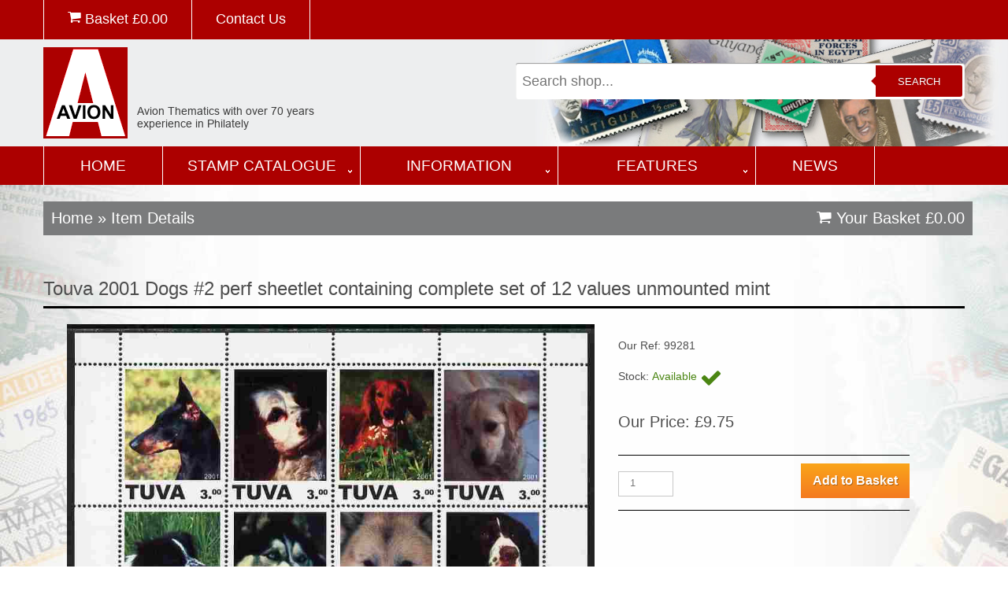

--- FILE ---
content_type: text/html; charset=UTF-8
request_url: https://www.avionstamps.com/shop/products/all/99281/touva-2001-dogs-/
body_size: 4833
content:
<!DOCTYPE html>

<html lang="en">

<head>
<meta name="facebook-domain-verification" content="xl8u4lomy11vfxnqomo2jmj9lih1er" />
<title>Touva 2001 Dogs #2 Perf Sheetlet Containing Complete Set Of 12 Values Unmounted Mint, stamps on dogs</title>

<meta charset="utf-8">
<meta name="description" content="Touva 2001 Dogs #2 Perf Sheetlet Containing Complete Set Of 12 Values Unmounted Mint dogs">
<meta name="keywords" content=", stamps on dogs">
<meta name = "format-detection" content = "telephone=no" />

<link rel="icon" href="/favicon.ico">
<link rel="shortcut icon" href="/favicon.ico" />
<link rel="stylesheet" href="/css/stuck.css">
<link rel="stylesheet" href="/css/style.css">


<script src="/js/jquery-2.1.3.min.js"></script>
<script src="/js/jquery-migrate-1.1.1.js"></script>
<script src="/js/script.js"></script>
<script src="/js/superfish.js"></script>
<script src="/js/jquery.hoverIntent.js"></script>
<script src="/js/jquery.equalheights.js"></script>
<script src="/js/jquery.easing.1.3.js"></script>
<script src="/js/jquery.stickUp.js"></script>
<script>
 $(document).ready(function(){
  $().UItoTop({ easingType: 'easeOutQuart' });
  $('#stuck_container').stickUp({});
}); 
</script>
<script src="/js/jquery.ui.totop.js"></script>
<script src="/js/jquery.predictive.search.js"></script>

<!--[if lt IE 8]>
 <div style=' clear: both; text-align:center; position: relative;'>
   <a href="http://windows.microsoft.com/en-US/internet-explorer/products/ie/home?ocid=ie6_countdown_bannercode">
     <img src="http://storage.ie6countdown.com/assets/100/images/banners/warning_bar_0000_us.jpg" border="0" height="42" width="820" alt="You are using an outdated browser. For a faster, safer browsing experience, upgrade for free today." />
   </a>
</div>
<![endif]-->
<!--[if lt IE 9]>
<script src="js/html5shiv.js"></script>
<link rel="stylesheet" media="screen" href="css/ie.css">
<![endif]-->

<!-- Global site tag (gtag.js) - Google Analytics -->
<script async src="https://www.googletagmanager.com/gtag/js?id=G-3SZX7G42QE"></script>
<script>
  window.dataLayer = window.dataLayer || [];
  function gtag(){dataLayer.push(arguments);}
  gtag('js', new Date());

  gtag('config', 'G-3SZX7G42QE');
</script>
<!-- Meta Pixel Code -->
<script>
  !function(f,b,e,v,n,t,s)
  {if(f.fbq)return;n=f.fbq=function(){n.callMethod?
  n.callMethod.apply(n,arguments):n.queue.push(arguments)};
  if(!f._fbq)f._fbq=n;n.push=n;n.loaded=!0;n.version='2.0';
  n.queue=[];t=b.createElement(e);t.async=!0;
  t.src=v;s=b.getElementsByTagName(e)[0];
  s.parentNode.insertBefore(t,s)}(window, document,'script',
  'https://connect.facebook.net/en_US/fbevents.js');
  fbq('init', '262978545954845');
  fbq('track', 'PageView');
</script>
<noscript><img height="1" width="1" style="display:none"
  src="https://www.facebook.com/tr?id=262978545954845&ev=PageView&noscript=1"
/></noscript>
<!-- End Meta Pixel Code -->


</head>

<body class="page1" id="top">


<div class="main">
<header>
<section id="stuck_container">
<div class="top-nav">
<div class="container">
<div class="row">
<div class="grid_12">
<ul>
<li><a href="/shop/cart/"><i id="end" class="fa fa-shopping-cart"></i> Basket &pound;<span class="basket_total">0.00</span></a></li>
<li><a href="/contact/">Contact Us</a></li>
</ul>
</div>
</div>
<div id="msg">Added to your Basket</div>
</div>
</div>

<div class="container">
<div class="row">
<div class="grid_6">
<div class="logo"><a href="/"><img src="/images/logo-avion.png" alt="Avion Thematics" title="Avion Thematics"></a></div>
<div class="logo_small"><a href="/"><img src="/images/logo-avion-small.png" alt="Avion Thematics" title="Avion Thematics"></a></div>
<div class="top-nav-mobile">
<a href="/shop/cart/"><i id="end" class="fa fa-shopping-cart"></i> Basket &pound;<span class="basket_total">0.00</span></a>
</div>
</div>
<div class="grid_6">
<div class="search_main">
<form id="mainSearch" name="search-form" method="get" action="/shop/search/" autocomplete="off">
<input name="mainsearch" type="text" id="mainsearch" value="" placeholder="Search shop..."/>
<button type="submit" id="search">Search</button>
</form>
<div id="mainResults"></div>
</div>
</div>
</div>
</div>
<div class="clear"></div>
<div class="menu_block">
<div class="container">
<div class="row">
<div class="grid_12">
<nav class="horizontal-nav full-width horizontalNav-notprocessed">
<ul class="sf-menu">
<li class="sf-main-home"><a href="/">Home</a></li>
<li class="sf-main0"><a href="/stamp-catalogue/">Stamp Catalogue</a>
<ul class="sf-sub0">
<li>
<div class="half">
<a href="/search-by-theme/">Search by Theme</a>
<br>
<span>Find stamps by a list of the major topics each with a direct link to their listings</span>
<div class="clear"></div>
<a href="/search-by-country/">Search by Country</a>
<br>
<span>Find stamps by a list of the countries in the World</span>
<div class="clear"></div>
</div>
<div class="half"><img src="/images/nav-page-stamp-catalogue.jpg"></div>
<div class="clear"></div>
</li>
</ul>
<li class="sf-main1"><a href="/information/">Information</a>
<ul class="sf-sub1">
<li>
<div class="half">
<a href="/about-avion/">About Avion</a>
<br>
<span>Who are Avion Thematics? Only the largest themtics stamp dealer in Europe!</span>
<div class="clear"></div>
<a href="/faqs/">FAQs</a>
<br>
<span>Your most common questions answered right here...</span>
<div class="clear"></div>
<a href="/payment-methods/">Payment Methods</a>
<br>
<span>How to pay, delivery charges, discounts and returns policy</span>
<div class="clear"></div>
<a href="/links/">Links</a>
<br>
<span>A page of useful links. Avion are not responsible for the content of any external website.</span>
<div class="clear"></div>
</div>
<div class="half"><img src="/images/nav-page-information.jpg"></div>
<div class="clear"></div>
</li>
</ul>
<li class="sf-main2"><a href="/features/">Features</a>
<ul class="sf-sub2">
<li>
<div class="half">
<a href="/the-two-ronnies/">The Two Ronnies</a>
<br>
<span></span>
<div class="clear"></div>
<a href="/life-with-the-wife/">Life with the Wife</a>
<br>
<span></span>
<div class="clear"></div>
<a href="/mother-in-law-jokes/">Mother In Law Jokes</a>
<br>
<span></span>
<div class="clear"></div>
<a href="/pub-signs-of-derbyshire/">Pub Signs of Derbyshire</a>
<br>
<span></span>
<div class="clear"></div>
<a href="/animals-are-funny-things/">Animals are Funny Things</a>
<br>
<span></span>
<div class="clear"></div>
<a href="/glossary/">Glossary</a>
<br>
<span></span>
<div class="clear"></div>
<a href="/where-is-it/">Where is it</a>
<br>
<span></span>
<div class="clear"></div>
<a href="/post-office-trials/">Post Office Trials</a>
<br>
<span></span>
<div class="clear"></div>
<a href="/limericks/">Limericks</a>
<br>
<span></span>
<div class="clear"></div>
</div>
<div class="half"><img src="/images/nav-page-features.jpg"></div>
<div class="clear"></div>
</li>
</ul>
</li>
<li class="sf-main-home"><a href="/news/">News</a></li>
</ul>
<div class="sf-menu-mobile">
<select name="mobile-select"  onchange="javascript:location.href = this.value;">
<option value="">&#xf03a; MAIN MENU...</option>
<option value="/">Home</option>
<option value="/search-by-country/">Search by Country</option>
<option value="/search-by-theme/">Search by Theme</option>
<option value="/stamp-catalogue/">Stamp Catalogue</option>
<option value="/news/">News</option>
<option value="/contact/">Contact Us</option>
</select>
</div>
</nav>
</div>
</div>
</div>
</div>
<div class="clear"></div>
</section>
</header>
<section class="content_shop">
<div class="container">
<div class="row">
<div class="grid_12">
	
</div>
<div class="grid_12 breadcrumbs">
<div class="fleft">
<h4 class="mar_bot1"><a href="/">Home</a> &raquo; Item Details</h4>
</div>
<div class="fright">
<h4><a href="/shop/cart/"><i id="end" class="fa fa-shopping-cart"></i> Your Basket &pound;<span class="basket_total">0.00</span></a></h4>
</div>
</div>
<div class="grid_12">
<h1>Touva 2001 Dogs #2 perf sheetlet containing complete set of 12 values unmounted mint</h1>
<div class="grid_7 center">
<div><img src="/shop/images/products/99281_1.jpg" alt="Touva 2001 Dogs #2 perf sheetlet containing complete set of 12 values unmounted mint, stamps on , stamps on  stamps on dogs" id="largeImage"></div>
</div>
<div class="grid_4">
<form name="showcart" action="/shop/cart/" method="post" id="form_details">
<p></p>
<p>Our Ref: 99281</p>
<p>Stock: <span class="stock_in">Available <span class="fa fa-check fa-2x"></span></span></p>
<h4>Our Price: &pound;9.75</h4>
<input type="hidden" name="variant_id[]" value="">
<div class="border_top1 mar_top10 mar_bot10"></div>
<input type='hidden' name='new[]' value='99281'>
<input name='quantity[]' type='text' value='1' class="qty">
<input name='submit' type='submit' class='btn orange' value='Add to Basket' />
<div class="clear"></div>
<div class=" border_top1  mar_bot20"></div>
</form>
</div>
<div class="clear"></div>
<h3>A random selection for you to browse...</a></h3>
<div class="grid_3 products">
<div class="product">
<div class="product_image">
<a href="/shop/products/all/702057/st-vincent---bequia-1984-locomotives-#2-(leaders-of-the-world)-5c-(4-4-2-jersey-lily)-se-tenant-pair-imperf-mounted-on-format-international-proof-card/" title="St Vincent - Bequia 1984 Locomotives #2 (Leaders of the Worl..."><img src="/shop/images/products/702057_1.jpg" alt="St Vincent - Bequia 1984 Locomotives #2 (Leaders of the World) 5c (4-4-2 Jersey Lily) se-tenant pair imperf mounted on Format International proof card, stamps on xxx"></a>
</div>
<div class="product_title"><a href="/shop/products/all/702057/st-vincent---bequia-1984-locomotives-#2-(leaders-of-the-world)-5c-(4-4-2-jersey-lily)-se-tenant-pair-imperf-mounted-on-format-international-proof-card/" title="St Vincent - Bequia 1984 Locomotives #2 (Leaders of the Worl...">St Vincent - Bequia 1984 Locomotives #2 (Leaders of the Worl...</a></div>
<div class="product_price">
<form name="show-cart" action="/shop/cart/" method="post" id="form_products">
<h4>&pound;35.00</h4><input name='quantity[]' type='text' value='1' class="qty">
<input type='hidden' name='new[]' value='702057'>
<input name='submit' type='submit' class='btn orange' value='Add to Basket' />
</form>
</div>
</div>
</div>
<div class="grid_3 products">
<div class="product">
<div class="product_image">
<a href="/shop/products/all/56969/kyrgyzstan-2002-looney-tunes-merry-christmas-#2-imperf-sheetlet-containing-9-values-unmounted-mint/" title="Kyrgyzstan 2002 Looney Tunes Merry Christmas #2 imperf sheet..."><img src="/shop/images/products/56969_1.jpg" alt="Kyrgyzstan 2002 Looney Tunes Merry Christmas #2 imperf sheetlet containing 9 values unmounted mint, stamps on films, stamps on movies, stamps on cartoons, stamps on entertainments, stamps on christmas, stamps on playing cards"></a>
</div>
<div class="product_title"><a href="/shop/products/all/56969/kyrgyzstan-2002-looney-tunes-merry-christmas-#2-imperf-sheetlet-containing-9-values-unmounted-mint/" title="Kyrgyzstan 2002 Looney Tunes Merry Christmas #2 imperf sheet...">Kyrgyzstan 2002 Looney Tunes Merry Christmas #2 imperf sheet...</a></div>
<div class="product_price">
<form name="show-cart" action="/shop/cart/" method="post" id="form_products">
<h4>&pound;4.95</h4><input name='quantity[]' type='text' value='1' class="qty">
<input type='hidden' name='new[]' value='56969'>
<input name='submit' type='submit' class='btn orange' value='Add to Basket' />
</form>
</div>
</div>
</div>
<div class="grid_3 products">
<div class="product">
<div class="product_image">
<a href="/shop/products/all/12815/staffa-1981-birds-#05-(blackcap,-warbler,-whitethroat)-perf--set-of-4-values-(10p-to-75p)-unmounted-mint/" title="Staffa 1981 Birds #05 (Blackcap, Warbler, Whitethroat) perf ..."><img src="/shop/images/products/12815_1.jpg" alt="Staffa 1981 Birds #05 (Blackcap, Warbler, Whitethroat) perf  set of 4 values (10p to 75p) unmounted mint, stamps on birds"></a>
</div>
<div class="product_title"><a href="/shop/products/all/12815/staffa-1981-birds-#05-(blackcap,-warbler,-whitethroat)-perf--set-of-4-values-(10p-to-75p)-unmounted-mint/" title="Staffa 1981 Birds #05 (Blackcap, Warbler, Whitethroat) perf ...">Staffa 1981 Birds #05 (Blackcap, Warbler, Whitethroat) perf ...</a></div>
<div class="product_price">
<form name="show-cart" action="/shop/cart/" method="post" id="form_products">
<h4>&pound;4.95</h4><input name='quantity[]' type='text' value='1' class="qty">
<input type='hidden' name='new[]' value='12815'>
<input name='submit' type='submit' class='btn orange' value='Add to Basket' />
</form>
</div>
</div>
</div>
<div class="grid_3 products">
<div class="product">
<div class="product_image">
<a href="/shop/products/all/96189/niger-republic-2015-owls-perf-s-sheet-containing-1-value-unmounted-mint/" title="Niger Republic 2015 Owls perf s/sheet containing 1 value unm..."><img src="/shop/images/products/96189_1.jpg" alt="Niger Republic 2015 Owls perf s/sheet containing 1 value unmounted mint, stamps on birds, stamps on birds of prey, stamps on owls"></a>
</div>
<div class="product_title"><a href="/shop/products/all/96189/niger-republic-2015-owls-perf-s-sheet-containing-1-value-unmounted-mint/" title="Niger Republic 2015 Owls perf s/sheet containing 1 value unm...">Niger Republic 2015 Owls perf s/sheet containing 1 value unm...</a></div>
<div class="product_price">
<form name="show-cart" action="/shop/cart/" method="post" id="form_products">
<h4>&pound;4.45</h4><input name='quantity[]' type='text' value='1' class="qty">
<input type='hidden' name='new[]' value='96189'>
<input name='submit' type='submit' class='btn orange' value='Add to Basket' />
</form>
</div>
</div>
</div>
<div class="grid_3 products">
<div class="product">
<div class="product_image">
<a href="/shop/products/all/42935/postmark---great-britain-1978-cover-bearing-illustrated-cancellation-for-ti-raleigh---salutes-the-centenary-of-club-cycling/" title="Postmark - Great Britain 1978 cover bearing illustrated canc..."><img src="/shop/images/products/42935_1.jpg" alt="Postmark - Great Britain 1978 cover bearing illustrated cancellation for TI Raleigh - Salutes the Centenary of Club Cycling, stamps on sport, stamps on bicycles"></a>
</div>
<div class="product_title"><a href="/shop/products/all/42935/postmark---great-britain-1978-cover-bearing-illustrated-cancellation-for-ti-raleigh---salutes-the-centenary-of-club-cycling/" title="Postmark - Great Britain 1978 cover bearing illustrated canc...">Postmark - Great Britain 1978 cover bearing illustrated canc...</a></div>
<div class="product_price">
<form name="show-cart" action="/shop/cart/" method="post" id="form_products">
<h4>&pound;3.95</h4><input name='quantity[]' type='text' value='1' class="qty">
<input type='hidden' name='new[]' value='42935'>
<input name='submit' type='submit' class='btn orange' value='Add to Basket' />
</form>
</div>
</div>
</div>
<div class="grid_3 products">
<div class="product">
<div class="product_image">
<a href="/shop/products/all/26014/batum-1999-michael-jordan-perf-composite-sheetlet-containing-complete-set-of-9-values-unmounted-mint/" title="Batum 1999 Michael Jordan perf composite sheetlet containing..."><img src="/shop/images/products/26014_1.jpg" alt="Batum 1999 Michael Jordan perf composite sheetlet containing complete set of 9 values unmounted mint, stamps on personalities, stamps on basketball, stamps on sport"></a>
</div>
<div class="product_title"><a href="/shop/products/all/26014/batum-1999-michael-jordan-perf-composite-sheetlet-containing-complete-set-of-9-values-unmounted-mint/" title="Batum 1999 Michael Jordan perf composite sheetlet containing...">Batum 1999 Michael Jordan perf composite sheetlet containing...</a></div>
<div class="product_price">
<form name="show-cart" action="/shop/cart/" method="post" id="form_products">
<h4>&pound;4.95</h4><input name='quantity[]' type='text' value='1' class="qty">
<input type='hidden' name='new[]' value='26014'>
<input name='submit' type='submit' class='btn orange' value='Add to Basket' />
</form>
</div>
</div>
</div>
<div class="grid_3 products">
<div class="product">
<div class="product_image">
<a href="/shop/products/all/84863/benin-2009-butterflies-#1-individual-deluxe-sheet---the-set-of-5-imperf-progressive-proofs-comprising-the-4-individual-colours-plus-all-4-colour-composite,-unmounted-mint-/" title="Benin 2009 Butterflies #1 individual deluxe sheet - the set ..."><img src="/shop/images/products/84863_1.jpg" alt="Benin 2009 Butterflies #1 individual deluxe sheet - the set of 5 imperf progressive proofs comprising the 4 individual colours plus all 4-colour composite, unmounted mint , stamps on butterflies, stamps on "></a>
</div>
<div class="product_title"><a href="/shop/products/all/84863/benin-2009-butterflies-#1-individual-deluxe-sheet---the-set-of-5-imperf-progressive-proofs-comprising-the-4-individual-colours-plus-all-4-colour-composite,-unmounted-mint-/" title="Benin 2009 Butterflies #1 individual deluxe sheet - the set ...">Benin 2009 Butterflies #1 individual deluxe sheet - the set ...</a></div>
<div class="product_price">
<form name="show-cart" action="/shop/cart/" method="post" id="form_products">
<h4>&pound;40.00</h4><input name='quantity[]' type='text' value='1' class="qty">
<input type='hidden' name='new[]' value='84863'>
<input name='submit' type='submit' class='btn orange' value='Add to Basket' />
</form>
</div>
</div>
</div>
<div class="grid_3 products">
<div class="product">
<div class="product_image">
<a href="/shop/products/all/54735/mali-2005-edgar-degas-perf-sheetlet-containing-2-values-unmounted-mint/" title="Mali 2005 Edgar Degas perf sheetlet containing 2 values unmo..."><img src="/shop/images/products/54735_1.jpg" alt="Mali 2005 Edgar Degas perf sheetlet containing 2 values unmounted mint, stamps on arts, stamps on degas"></a>
</div>
<div class="product_title"><a href="/shop/products/all/54735/mali-2005-edgar-degas-perf-sheetlet-containing-2-values-unmounted-mint/" title="Mali 2005 Edgar Degas perf sheetlet containing 2 values unmo...">Mali 2005 Edgar Degas perf sheetlet containing 2 values unmo...</a></div>
<div class="product_price">
<form name="show-cart" action="/shop/cart/" method="post" id="form_products">
<h4>&pound;4.95</h4><input name='quantity[]' type='text' value='1' class="qty">
<input type='hidden' name='new[]' value='54735'>
<input name='submit' type='submit' class='btn orange' value='Add to Basket' />
</form>
</div>
</div>
</div>
<div class="grid_3 products">
<div class="product">
<div class="product_image">
<a href="/shop/products/all/28134/niger-republic-1983-manned-flight-perforated-se-tenant-gutter-pair-comprising-250f-&-500f--from-uncut-archive-sheet-unmounted-mint,-rare-thus/" title="Niger Republic 1983 Manned Flight perforated se-tenant gutte..."><img src="/shop/images/products/28134_1.jpg" alt="Niger Republic 1983 Manned Flight perforated se-tenant gutter pair comprising 250f & 500f  from uncut archive sheet unmounted mint, rare thus, stamps on aviation, stamps on space, stamps on zeppelins, stamps on airships"></a>
</div>
<div class="product_title"><a href="/shop/products/all/28134/niger-republic-1983-manned-flight-perforated-se-tenant-gutter-pair-comprising-250f-&-500f--from-uncut-archive-sheet-unmounted-mint,-rare-thus/" title="Niger Republic 1983 Manned Flight perforated se-tenant gutte...">Niger Republic 1983 Manned Flight perforated se-tenant gutte...</a></div>
<div class="product_price">
<form name="show-cart" action="/shop/cart/" method="post" id="form_products">
<h4>&pound;9.50</h4><input name='quantity[]' type='text' value='1' class="qty">
<input type='hidden' name='new[]' value='28134'>
<input name='submit' type='submit' class='btn orange' value='Add to Basket' />
</form>
</div>
</div>
</div>
<div class="grid_3 products">
<div class="product">
<div class="product_image">
<a href="/shop/products/all/105292/benin-2014-the-rolling-stones-perf-sheetlet-containing-4-values-unmounted-mint_-note-this-item-is-privately-produced-and-is-offered-purely-on-its-thematic-appeal/" title="Benin 2014 The Rolling Stones perf sheetlet containing 4 val..."><img src="/shop/images/products/105292_1.jpg" alt="Benin 2014 The Rolling Stones perf sheetlet containing 4 values unmounted mint. Note this item is privately produced and is offered purely on its thematic appeal, stamps on music, stamps on rock, stamps on stones, stamps on pops, stamps on "></a>
</div>
<div class="product_title"><a href="/shop/products/all/105292/benin-2014-the-rolling-stones-perf-sheetlet-containing-4-values-unmounted-mint_-note-this-item-is-privately-produced-and-is-offered-purely-on-its-thematic-appeal/" title="Benin 2014 The Rolling Stones perf sheetlet containing 4 val...">Benin 2014 The Rolling Stones perf sheetlet containing 4 val...</a></div>
<div class="product_price">
<form name="show-cart" action="/shop/cart/" method="post" id="form_products">
<h4>&pound;6.00</h4><input name='quantity[]' type='text' value='1' class="qty">
<input type='hidden' name='new[]' value='105292'>
<input name='submit' type='submit' class='btn orange' value='Add to Basket' />
</form>
</div>
</div>
</div>
<div class="grid_3 products">
<div class="product">
<div class="product_image">
<a href="/shop/products/all/151774/malaysia-2003-roses-of-malaysia-perf-set-of-4-unmounted-mint-sg-1120-23/" title="Malaysia 2003 Roses of Malaysia perf set of 4 unmounted mint..."><img src="/shop/images/products/151774_1.jpg" alt="Malaysia 2003 Roses of Malaysia perf set of 4 unmounted mint SG 1120-23, stamps on flowers, stamps on roses"></a>
</div>
<div class="product_title"><a href="/shop/products/all/151774/malaysia-2003-roses-of-malaysia-perf-set-of-4-unmounted-mint-sg-1120-23/" title="Malaysia 2003 Roses of Malaysia perf set of 4 unmounted mint...">Malaysia 2003 Roses of Malaysia perf set of 4 unmounted mint...</a></div>
<div class="product_price">
<form name="show-cart" action="/shop/cart/" method="post" id="form_products">
<h4>&pound;2.95</h4><input name='quantity[]' type='text' value='1' class="qty">
<input type='hidden' name='new[]' value='151774'>
<input name='submit' type='submit' class='btn orange' value='Add to Basket' />
</form>
</div>
</div>
</div>
<div class="grid_3 products">
<div class="product">
<div class="product_image">
<a href="/shop/products/all/8293/staffa-1982-birds-#09-(blue-tit,-kestrel,-hobby-etc)-imperf-set-of-6-values-(15p-to-75p)-unmounted-mint/" title="Staffa 1982 Birds #09 (Blue Tit, Kestrel, Hobby etc) imperf ..."><img src="/shop/images/products/8293_1.jpg" alt="Staffa 1982 Birds #09 (Blue Tit, Kestrel, Hobby etc) imperf set of 6 values (15p to 75p) unmounted mint, stamps on birds, stamps on birds of prey, stamps on kestrel, stamps on tits, stamps on buzzards, stamps on hobby"></a>
</div>
<div class="product_title"><a href="/shop/products/all/8293/staffa-1982-birds-#09-(blue-tit,-kestrel,-hobby-etc)-imperf-set-of-6-values-(15p-to-75p)-unmounted-mint/" title="Staffa 1982 Birds #09 (Blue Tit, Kestrel, Hobby etc) imperf ...">Staffa 1982 Birds #09 (Blue Tit, Kestrel, Hobby etc) imperf ...</a></div>
<div class="product_price">
<form name="show-cart" action="/shop/cart/" method="post" id="form_products">
<h4>&pound;5.95</h4><input name='quantity[]' type='text' value='1' class="qty">
<input type='hidden' name='new[]' value='8293'>
<input name='submit' type='submit' class='btn orange' value='Add to Basket' />
</form>
</div>
</div>
</div>
</div>
<div class="grid_12 clear border_bot3 mar_bot20"></div>
</div>
</div>
</section>
</div>
<footer id="footer">
<div class="footer_top">
<div class="container">
<div class="row">
<div class="grid_5">
<h4>Contact Us</h4>
<a href="callto:+44 (0) 1773 608899"><i class="fa faSocial fa-phone-square fa-4x"></i></a>
<a href="mailto:roger@avionstamps.com"><i class="fa faSocial fa-envelope-square fa-4x"></i></a><br>
Avion Thematics<br>61 Monument Lane, Codnor Park,  NG16 5PJ<br>Tel: +44 (0) 1773 608899<br><a href="mailto:roger@avionstamps.com">roger@avionstamps.com</a><br>
<br>
&copy; Avion Thematics <span id="copyright-year"></span><br>
</div>
<div class="grid_3">
<h4>Navigation</h4>
<ul>
<li><a href="/">Home</a></li>
<li><a href='/search-by-theme/'>Search by Theme</a></li>
<li><a href='/search-by-country/'>Search by Country</a></li>
</ul>
<ul class="mar_top20">
<li><a href='/about-avion/'>About Avion</a></li>
<li><a href='/faqs/'>FAQs</a></li>
<li><a href='/payment-methods/'>Payment Methods</a></li>
<li><a href='/links/'>Links</a></li>
</ul>
</div>
<div class="grid_4">
<h4>Secure Website</h4>
Website secured by Comodo SSL.<br>Secure payments through Worldpay and Paypal<br><br><a href="https://www.worldpay.com/uk/terms-conditions/worldpay-merchant-services-terms-and-conditions-and-associated-documents" target="_blank">See Worldpay terms and onditions</a><br>
<a href="https://www.paypal.com/ee/webapps/mpp/ua/useragreement-full" target="_blank">See Paypal user agreement</a><br>
</div>
</div>
</div>
</div>
<div class="container">
<div class="row">
<div class="grid_12">
<div class="websiteby">Website & Ecommerce built and maintained by <a href="https://www.ambrow.com" target="_blank">Ambrow Limited</a></div>
</div>
</div>
</div>
</footer>
</body>
</html>


--- FILE ---
content_type: text/css
request_url: https://www.avionstamps.com/css/style.css
body_size: 5589
content:
/* ###########  IMPORTS ########## */

@import "reset.css";
@import "grid.css";
@import "superfish.css";
@import "font-awesome.css";@import "form.css";


/* ###########  GLOBAL ########## */

html { width: 100%; }
a[href^="tel:"] { color: inherit; text-decoration: none; }
* { -webkit-text-size-adjust: none; }
body { position: relative; background-color: #ffffff; color: #4e4e4e; font: 400 14px/23px Arial, sans-serif; }
strong { font-weight: 700; }
address { font-style: normal; }
p { margin-bottom: 16px; }
input { border-radius: 0 !important; outline: none !important; }
img { max-width: 100%; }


/* ###########  HEADS ########## */

h1, h2, h3, h4, h5, h6 { font-weight: 500; }
h1 { font-size: 24px; margin-top: 30px; margin-bottom: 30px; }
h2 { font-size: 24px; margin-top: 30px; margin-bottom: 30px; }
h3 { font-size: 24px; margin-top: 30px; margin-bottom: 30px; }
h4 { font-size: 20px; margin-top: 30px; margin-bottom: 30px; }
h5 { font-size: 18px; margin-top: 30px; margin-bottom: 30px; }
h6 { font-size: 16px; margin-top: 30px; margin-bottom: 30px; }

/* ###########  LISTS ########## */

ul { padding: 0; margin: 0; list-style: none; }
.list { padding-top: 20px; }
.list li { padding-left: 26px; background: url(../images/marker.png) 0 7px no-repeat; }
.list  li+li { margin-top: 12px; }


/* ###########  LINKS ########## */

a { text-decoration: none; color: inherit; outline: none; transition: 0.5s ease; -o-transition: 0.5s ease; -webkit-transition: 0.5s ease; }
a:hover { color: #333333; }

.btn { margin: 15px 0px 15px 0px; display: inline-block; font-size: 19px; line-height: 14px; font-weight: bold; text-align: center; padding: 15px 15px 15px 15px; background-color: #DD0304; text-shadow: 1px 1px rgba(0,0,0,0.3); color: #fff; border:none; cursor: pointer; }
.btn:hover { color: #fff; background-color: #333 !important; }
.btn .small { font-size: 12px; }

.user-table .btn { margin: 3px; padding: 6px; font-size: 16px;}

/* ########### CLASSES ########## */

.mb0 { margin-bottom: 0px !important; }
.m0 { margin: 0 !important; }
.pad0 { padding: 0 !important; }

.img_inner { max-width: 100%; -moz-box-sizing: border-box; -webkit-box-sizing: border-box; -o-box-sizing: border-box; box-sizing: border-box; margin-bottom: 19px; margin-top: 9px; }

.fleft { float: left; width: auto !important; margin-right: 30px; margin-bottom: 0px; }
.fright { float: right !important; }

.oh { overflow: hidden; }

.upp { text-transform: uppercase; }

.alright { text-align: right; }
.center { text-align: center; }

.wrapper, .extra_wrapper { overflow: hidden; }
.nowrap { white-space: nowrap; }

.clear { float: none !important; clear: both; }

.errorText { color: #ff0000; font-weight: bold; }

.italic { font-style: italic; }

.red { color: #ff0000; }


/* ########### HEADER ########## */

.main {  }

.top-nav { height: 50px; font-size: 18px; color: #fff; font-weight: 400; margin: 0px auto 10px auto; background:#ac0000; }
.top-nav li { background:#ac0000; list-style: none; float: left; margin-right: 0; border-right: 1px solid #ffffff; padding: 13px 15px 14px 15px; display:inline-block; }
.top-nav li:nth-child(1) { border-left: 1px solid #ffffff; }
.top-nav li a { color: #ffffff; padding: 13px 15px 16px 15px; }
.top-nav li a:hover { color: #333333; }
.top-nav li:hover { background: #cccccc; }

.top-nav-mobile { display: none; text-align: center; font-size: 24px; }

.menu_block { background:#ac0000; }

header .logo { padding-top: 0px; margin-left: 0px; position: relative; text-align: center; float: left; }
header .logo a { display: inline-block; overflow: hidden; width: 400px; height: 116px; margin-bottom: 10px; font-size: 0; line-height: 0; text-indent: -999px; transition: 0s ease; -o-transition: 0s ease; -webkit-transition: 0s ease; }
header .logo a img { display: block; }
header .logo_small { display: none; }

.cart_totals { font-size: 24px; text-align: right; color: #000058; vertical-align: middle; padding-top: 6px; margin-bottom: 2px; }
.cart_totals .discount { font-size: 18px; }

.search_main { width: 564px; height: 40px; padding: 3px; margin: 20px auto 0px auto; background: #fff; border-radius: 3px; box-shadow: 0 1px 1px rgba(0,0,0,.4) inset, 0 1px 0 rgba(255,255,255,.2); }
.search_main input { width: 439px; height: 20px; padding: 10px 5px; float: left; font-size: 18px; color: #666; border: 0; background: #fff; border-radius: 3px 0 0 3px; }
.search_main input:focus { outline: 0; background: #fff; box-shadow: 0 0 2px rgba(0,0,0,.8) inset; color: #666; }
.search_main input:-webkit-input-placeholder { color: #999; font-weight: normal; font-style: italic; }
.search_main input:-moz-placeholder { color: #999; font-weight: normal; font-style: italic; }
.search_main input:-ms-input-placeholder { color: #999; font-weight: normal; font-style: italic; }   
.search_main button { overflow: visible; position: relative; float: right; border: 0; padding: 0; cursor: pointer; height: 40px; width: 110px; font: bold 15px/40px; color: #fff; text-transform: uppercase; background: #ac0000; border-radius: 0 3px 3px 0; text-shadow: 0 -1px 0 rgba(0, 0 ,0, .3); }  
.search_main button:hover { background: #e54040; }  
.search_main button:active, .search_main button:focus { background: #c42f2f; outline: 0; }
.search_main button:before { content: ''; position: absolute; border-width: 8px 8px 8px 0; border-style: solid solid solid none; border-color: transparent #ac0000 transparent; top: 12px; left: -6px; }
.search_main button:hover:before { border-right-color: #e54040; }
.search_main button:focus:before, .search_main button:active:before { border-right-color: #c42f2f; }     
.search_main button::-moz-focus-inner { border: 0; padding: 0; }

/*#mainsearch { width: 550px; padding: 10px; border: 1px solid #CCCCCC; z-index: 2000; position: relative; height: auto; color: #999999; font-size: 16px; margin: 0px auto 5px auto; }*/
#mainResults { position: absolute; z-index: 30; border: 1px solid #CCCCCC; width:460px; display:none; line-height:0; margin-top:39px; margin-left: 0px; font-size: 12px; color: #000; }
#mainResults ul { list-style:none; padding:0px;	margin:0px; }
#mainResults ul li { background-color:#FFFFFF; text-align: left; }
#mainResults ul li:hover { background-color:#EBEBEB; }
#mainResults ul li a { line-height:20px; text-decoration:none; padding: 3px; display: block; color: #000; }
#mainResults .first_product { border-bottom: 1px dashed #ccc; font-size: 14px; font-weight: bold; color: #DD0304; }
#mainResults .product_search { border-bottom: 1px dashed #ccc; min-height: 75px; }
#mainResults .product_search_rec { background: #ccc; border-bottom: 1px dashed #ccc; min-height: 75px; }
#mainResults .product_search_img img { height:60px; }
#mainResults .product_search_price { color: #DD0304; font-weight: bold; font-size: 16px; text-align:right; }
#mainResults .link { display: block; }
.mainSearch_hover { background-color:#EBEBEB!important;	color:#232323!important; }

.dropdown_menu { float: left; width: 50px; max-height: 50px; margin: 0px 20px 5px 0px; }

.quarter { float: left; width: 23%; border-right: 1px solid #000; margin: 20px 0px 20px 0px; padding: 0px 10px; 0px 10px; } 
.quarter div:last-child { border: none; }
.quarter_nb { float: left; width: 23%; margin: 20px 0px 20px 0px; padding: 0px 10px; 0px 10px; }
.quarter_nb img { max-width: 100px; } 

.half { float: left; width: 47%; margin: 10px 0px 0px 10px; padding: 0px 10px; 0px 10px; } 
.half span { font-size: 12px; }

/* ########### HOMEPAGE ########## */

homepage { display: block; position: relative; background: url(../images/home-background.jpg) center 0 no-repeat; background-size: cover; }

.payments { background: #fff; height: 190px; }
.payments_caption { position: absolute; display: block; width: 100%; top: 150px; background: #DD0304; color: #fff; font-size: 18px; font-weight: 500; text-align: center; padding: 10px 0px 10px 0px; }

/* ########### CONTENT ########## */

.content { margin-bottom: 0px; background: url(/images/main-background.jpg) repeat-y top; }

.content_noimage { padding-bottom: 30px; }
.content_noimagewhite { padding-bottom: 30px; background: #fff; }
.content_infopages { padding-bottom: 30px; background: #fff; }

.page1 .content_noimage { padding-bottom: 70px; }
.content_image { padding: 250px 0 200px; color: #fff; background: url(../images/home-background2.jpg) center 0 repeat-y #aaa8ab; background-size: cover; }
.content_image h1 { color: #fff; text-shadow: 1px 1px rgba(0,0,0,0.3); }
.content_image h3 { color: #fff; text-shadow: 1px 1px rgba(0,0,0,0.3); }

/* ########### SHOP ONLY CONTENT ########## */

.content_shop { margin-bottom: 0px; background: url(/images/main-background.jpg) repeat-y top; }
.content_shop h1 { font-size: 24px; line-height: 24px; padding: 26px 0px 10px 0px; margin-bottom: 20px; border-bottom: 3px solid #000; }
.content_shop h3 { font-size: 24px; line-height: 24px; padding: 26px 0px 10px 0px; margin-bottom: 20px; border-bottom: 3px solid #000; }
.content_shop .breadcrumbs { display: block; width: 1160px; background-color: #7a7b7c; padding: 10px; margin-top: 20px; }
.content_shop .breadcrumbs h4 { color: #fff; margin-top: 0px; margin-bottom: 0px; }
.content_shop .breadcrumbs h4 a:hover { color: #000; }

.category { min-height: 220px; margin-bottom: 20px; border: 1px solid #CCC; background: #fff; text-align: center; padding: 10px; }
.category img { max-height: 200px; }

.display_filters .fa { display: inline-block; font-size: 36px; line-height: 30px; color: #7a7b7c; margin: 0px 5px 0px 0px; }

.grid_3.products { margin-left: 10px; }
.product { overflow: none; width: 238px; min-height: 425px; margin: 0px 0px 20px 0px; border: 1px solid #CCC; background: #fff; text-align: center; padding: 5px 10px 5px 10px; }
.product_image { width: 238px; min-height: 160px; vertical-align: center; }
.product_image img { max-width: 200px; max-height: 150px; }
/*.product_image { vertical-align: center; }
.product_image img { }*/
.product_title { min-height: 45px; }
/*.product_price { min-height: 30px; }*/
.product_price h4 { margin-top: 10px; margin-bottom: 4px; }

.product_list { overflow:auto; width: 840px; min-height: 280px; margin: 0px 0px 20px 10px; border: 1px solid #CCC; background: #fff; text-align: left; padding: 10px 10px 0px 10px; }
.product_image_list { float: left; width: 200px; margin: auto 10px auto 0px; vertical-align: center; }
.product_image_list img { }
.product_price_list { float: right; width: 250px; min-height: 200px; padding: 10px 0px 0px 20px; text-align: center;}
.product_stock_list { clear: both; padding-top: 15px; }

.products_recommended { overflow: auto; background: #ccc; border: 1px solid #000; margin: 20px auto 20px auto; padding: 0px 0px 0px 12px; }
.products_recommended h4 { margin: 5px 0px 10px 10px; } 
.products_recommended .product_list { width: 800px }

#details-image { }
.details-image-link a { cursor: pointer; }
.details-var img { border: none; height: 25px; margin-bottom: 5px; }
.details-var input.radio { padding: 0 10px 0 0; position:relative; top:-2px; }
.details-var.price { vertical-align: middle; }
.details-thumbs { width: 70px; margin: 3px; }

.compatible { font-size: 12px; color; #ddd; font-style: italic; }

.vat { font-size: 12px; color: #aaa; }
.multibuy { color: #0078E0; font-size: 16px; }
.multibuy_grid { color: #0078E0; font-size: 12px; margin-bottom: 5px; }
.multibuy_grid_tablet { color: #0078E0; font-size: 12px; display: none; }
.multibuy_list { color: #0078E0; font-size: 14px; }

.stock_in { color: #4B8613; }
.stock_out { color: #7a7b7c; }
.cart_image { width: 100px; border: none; margin-bottom: 10px;}
.cart_full { display: block; }
.cart_small { display: none; }

.cart_change_location { font-size: 14px; font-style: italic; color: #7a7b7c; text-decoration: underline; }

.payby { margin: 20px 20px 20px 20px; background-repeat: no-repeat; background-color: transparent; width: 240px; height: 91px; border: 2px solid #ccc; text-indent: -999em; cursor: pointer; }
.payby.paypal { background-image: url(/shop/logos/payby-paypal.gif); }
.payby.sagepay { background-image: url(/shop/logos/payby-sagepay.gif); }
.payby.worldpay { background-image: url(/shop/logos/payby-worldpay.gif); }
.payby.secpay { background-image: url(/shop/logos/payby-secpay.gif); }
.payby.paypoint { background-image: url(/shop/logos/payby-paypoint.gif); }
.payby.cheque { background-image: url(/shop/logos/payby-cheque.gif); }
.payby.account { background-image: url(/shop/logos/payby-account.gif); }
#form_payby form { display: inline; } /* this makes multiple forms sit side by side */

/* Checkout */
.chk-table { border:1px solid #ccc; margin: 10px auto 20px auto;  }
.chk-table th { border:1px solid #ccc; padding: 5px; background: #7a7b7c; color: #fff; }
.chk-table td { width: 400px; padding: 3px; border:1px solid #ccc; text-align: center; }
.chk-btn { background: #7a7b7c; color: #000; padding: 5px; border:1px solid #FFF; cursor:pointer; width:auto; }
.chk-btn:hover { background: #333; color: #fff; }

/* Users */
.user-table { border: 1px solid #ccc; margin-bottom:20px; width: 99%; }
.user-table th { border:1px solid #ccc; padding: 5px; background: #7a7b7c; color: #fff; }
.user-table td { padding: 3px; border:1px solid #ccc; text-align: center; }
.user-btn { background: #7a7b7c; color: #fff; padding:5px; border:1px solid #FFF; cursor:pointer; width:auto; }
.user-btn:hover { background: #333; color: #fff; }

.results { margin-bottom: 25px; }
.results a { padding: 5px 10px 5px 10px; }
.results a:hover { color: #ffffff; background: #7a7b7c; }
.results_page { color: #ffffff; background: #7a7b7c; padding: 5px 10px 5px 10px; }

.alternative_delivery { display: none; }
.alternative_delivery.show { display: inline; }


/* ########### JQUERY ADD TO BASKET ANIMATION ########## */

/*.m-sidebar { position: fixed; top: 0; right: 100px; z-index: 2000; width: 30px; height: 30px; font-size: 12px; color: #000; }
.cart { color: #fff;text-align:center;line-height: 20px;padding: 0px 0 0 0px;}
.cart span { display:block; width:30px; margin:30px auto;}
.cart i { width:35px;height:35px;display:block;} */

#msg { position:fixed; top:0px; right:0px; z-index:10000; width:1px; height:52px; line-height:52px; font-size:20px; text-align:center; color:#fff; background:#360; display:none}

.u-flyer { display: block; width: 100px; height: 100px; border-radius: 50px; position: fixed; z-index: 9999; }

.orange { color: #fef4e9; background: #f78d1d; background: -webkit-gradient(linear, left top, left bottom, from(#faa51a), to(#f47a20)); background: -moz-linear-gradient(top,  #faa51a,  #f47a20); filter:  progid:DXImageTransform.Microsoft.gradient(startColorstr='#faa51a', endColorstr='#f47a20'); }
.orange:hover { background: #f47c20; background: -webkit-gradient(linear, left top, left bottom, from(#f88e11), to(#f06015)); background: -moz-linear-gradient(top,  #f88e11,  #f06015); filter:  progid:DXImageTransform.Microsoft.gradient(startColorstr='#f88e11', endColorstr='#f06015'); }
.orange:active { color: #fcd3a5; background: -webkit-gradient(linear, left top, left bottom, from(#f47a20), to(#faa51a)); background: -moz-linear-gradient(top,  #f47a20,  #faa51a); filter:  progid:DXImageTransform.Microsoft.gradient(startColorstr='#f47a20', endColorstr='#faa51a'); }

/* ########### IMAGE ZOOM IN DETAILS PAGE ########## */

.zoom { display:inline-block; position: relative; }
		
.zoom:after { content:''; display:block; width:33px; height:33px; position:absolute; top:0; right:0; background:url(/images/zoom.png); }

.zoom img {	display: block; }

.zoom img::selection { background-color: transparent; }

#ex2 img:hover { cursor: url(grab.cur), default; }
#ex2 img:active { cursor: url(grabbed.cur), default; }

		
/* ########### PADDING MARGINS AND INDENTS ########## */

.pad1 { padding-top: 61px; }
.pad5 { padding: 5px; }
.pad10 { padding: 10px; }

.pad-top20 { padding-top: 20px; }

.mar5 { margin: 5px; }
.mar10 { margin: 10px; }

.mar_top10 { margin-top: 10px; }
.mar_top20 { margin-top: 20px; }
.mar_top50 { margin-top: 50px; }

.mar_bot1 { margin-bottom: 1px; }
.mar_bot10 { margin-bottom: 10px; }
.mar_bot20 { margin-bottom: 20px; }

.mar_left10 { margin-left: 10px; }

.text_indent10 { text-indent: 10px; }

.flag-middle { vertical-align: middle; }


/* ########### BORDERS ########## */

.border_all { border: 1px solid #000; }

.border_top1 { border-top: 1px solid #000; }

.border_right1 { border-right: 1px solid #000; }

.border_bot1 { border-bottom: 1px solid #000; }
.border_bot2 { border-bottom: 2px solid #000; }
.border_bot3 { border-bottom: 3px solid #000; }

.border_left1 { border-left: 1px solid #000; }


/* ########### MISC ########## */

.block1_count { margin-top: 9px; float: left; background-color: #141616; margin-right: 30px; width: 60px; height: 60px; font-size: 30px; line-height: 57px; letter-spacing: -1px; font-weight: 500; text-align: center; border-radius: 500px; }
.block1 { padding-top: 6px; }
.block1 .text1 { margin-bottom: 7px; }
.block2 { padding-top: 5px; }
.block2 .text1 { padding-top: 2px; margin-bottom: 7px; }

.underline { border-bottom: 1px solid #ccc; }


/* ########### GALLERY ########## */

.gallery { overflow: hidden; padding-top: 15px; }
.gallery_item { position: relative; float: left; }
.gallery_caption { transition: 0.5s ease; -o-transition: 0.5s ease; -webkit-transition: 0.5s ease; position: absolute; top: 100%; left: 0; right: 0; bottom: 0; background: url(../images/capt_bg.png) 0 0 repeat; padding: 22px 30px; }
.gallery_title { font-weight: 500; font-size: 21px; line-height: 31px; margin-bottom: 7px; }
.gallery p { margin-bottom: 0; padding-bottom: 6px; }
.gallery_item:hover .gallery_caption { top: 0; }
.gallery img { box-shadow: 0 0 0 #fff; }
.gallery.gallery__1 .gallery_caption { background: #000; }

.content_privacy .text1{ margin-bottom: 0; position: relative; top: 1px; margin-top: -1px; }
.content_privacy p+.text1 { margin-top: 0; }


/* ########### SEPERATORS ########## */

.clear.sep__1 { height: 31px; }
.clear.sep__2 { height: 59px; }
.clear.sep__3 { height: 22px; }


/* ########### TEXT ########## */

.text1 { font-size: 21px; line-height: 31px; font-weight: 500; margin-bottom: 30px; }
.page1 .text1 { margin-bottom: 0; }
.text1_marg__1 { margin-top: -2px; margin-bottom: 0; position: relative; top: 1px; }

.color1 { color: #DD0304; }
.color1 a:hover, a.color1:hover { color: #fa7f1c; }
.color2 { color: #fa7f1c; }

.italic { font-style: italic; }

.td_under { text-decoration: underline; }

/* ########### MAP ########## */

.map { overflow: hidden; position: relative; }
.map .text1 { margin-bottom: 22px; }
.map figure { padding-bottom: 4px; padding-top: 9px; position: relative; display: block; width: 100%; -moz-box-sizing: border-box; -webkit-box-sizing: border-box; -o-box-sizing: border-box; box-sizing: border-box; }
.map figure iframe { width: 100%; height: 393px; max-width: 100%; }
.address1 { display: block; }
.address1 dt { margin-bottom: 23px; }
.address1+.address1 { margin-top: 23px; }
.address1 dd span { min-width: 102px; display: inline-block; text-align: left; }
.address1 dd span.col1 { min-width: 0; }


/* ########### FOOTER ########## */

#footer { display: block; font-size: 14px; color: #eee; line-height: 21px; }
#footer img { display: block; }
#footer h4 { margin-bottom: 20px; }
.footer_top { padding-top: 40px; padding-bottom: 47px; background-color: #ac0000;  }

.faSocial { margin: 0px 10px 0px 0px; }

.websiteby { color: #666666; padding: 25px 0 25px; text-align: center; }

#toTop { display: none; text-decoration: none; position: fixed; bottom: 90px; left: 88%; margin-left: 0px; overflow: hidden;
width: 60px; height: 60px; border: none; text-indent: -999px; z-index: 20; background: url(../images/back-to-top.png) no-repeat left 0; transition: 0s ease; -o-transition: 0s ease; -webkit-transition: 0s ease; }
#toTop:hover { outline: none; background-position: right 0; }

/* ########### RESPONSIVE ########## */

@media only screen and (max-width: 1199px) {
	homepage { background-size: contain; }
	.strap { font-size: 18px; line-height: 30px; }
	.strap .fa { font-size: 30px; }
	header .logo img {  }
	.cart_totals { font-size: 18px; }
	.cart_totals .discount { font-size: 16px; }
	.search_main { width: 454px; }
	.search_main input { width: 349px; }
	.search_main button { width: 90px; }  
	#mainResults { width:393px; }
	.banner.plans { margin: 40px auto 0px auto; }
	.banner_caption { font-size: 16px; line-height: 28px; top: 175px; left: 0; right: 0; bottom: 0; padding: 15px 15px 15px 15px; }
	.banner_title { font-size: 24px; line-height: 40px; }
	.banner .btn { padding: 10px 20px 10px; }
	.payments { height: 165px; }
	.payments_caption { top: 125px; font-size: 16px; }
	.category { min-height: 180px; }
	.content_shop .breadcrumbs { width: 930px; } 
	.product { width: 188px; height: 375px; }
	.product_title { min-height: 65px; }
	.product_image { width: 188px; }
	.product_image img { max-width: 188px; }
	.product_list { width: 670px; text-align: center; }
	.product_price_list { min-height: 300px; } 
	.product_image_list { min-height: 340px; }
	.products_recommended { padding: 0px 0px 0px 2px; }
	.products_recommended .product_list { width: 650px }
	.quarter { padding: 0px 5px; 0px 5px; } 
	.quarter_nb { padding: 0px 5px; 0px 5px; }
	.half { float: left; width: 45%; }
}

@media only screen and (max-width: 979px) {
	header .logo { display: none; }
	header .logo_small { display: block; margin-bottom: 10px;}
	.strap { font-size: 15px; line-height: 30px; }
	.strap .fa { font-size: 26px; }
	/*header .logo img { width: 330px; padding-top: 7px; }*/
	.cart_totals { font-size: 16px; }
	.cart_totals .discount { font-size: 14px; }
	.search_main { width: 364px; }
	.search_main input { width: 279px; }
	.search_main button { width: 70px; }
	#mainResults { width:360px; }
	.banner.plans { margin: 40px auto 0px auto; }
	.banner.stairs { margin: 80px auto 30px auto; }
	.banner.delivery { margin: 40px auto 10px auto; }
	.banner_caption { font-size: 14px; line-height: 20px; top: 147px; padding: 10px 15px 15px 15px; }
	.banner_title { font-size: 22px; line-height: 24px; }
	.banner .btn { padding: 10px 20px 10px; font-size: 16px; }
	#footer { font-size: 12px; }
	.payments { height: 140px; }
	.payments_caption { top: 100px; font-size: 14px; }
	.content_shop .breadcrumbs { width: 738px; } 
	.category { min-height: 150px; }
	.category h4 { font-size: 16px; }
	.product_title { min-height: 80px; }
	.product { width: 140px; height: 380px; }
	.product_image { width: 140px; }
	.product_image img { width: 140px; }
	.product_list { width: 526px; }
	.products_recommended .product_list { width: 507px }
	.product_title_list { clear: both; }
	.product_price h4 {  }
	.product_price_list { float: none; width: auto; min-height: 200px;}
	.product_image_list { min-height: 200px; } 
	.product_stock_list { clear: right; }
	.multibuy_grid { display: none; height: 0px; }
	.multibuy_grid_tablet { display: inline; margin-bottom: 5px; text-indent: 18px; }
}

@media only screen and (max-width: 767px) {
	.strap { text-align:center; font-size: 18px; line-height: 30px; }
	.logo_small { margin-top: 20px; }
	.logo_small a { max-width: 100%; }
	header .logo_small { margin-bottom: 9px; float: none; left: 0; text-align: center; }
    header .logo_small a { width: auto; display: inline-block; height: auto; }
   .top-nav { display: none; }
   .top-nav-mobile { display: block; }
	.cart_totals { text-align: center; font-size: 20px; padding-top: 4px; margin-bottom: 10px; }
	.cart_totals .discount { font-size: 18px; }
	.cart_full { display: none; }
	.cart_small { display: block; }
	.search_main { width: 414px; margin-bottom: 20px; }
	.search_main input { width: 320px; }
	.search_main button { width: 80px; } 
	#mainResults { width:414px; }
	.banner_caption { top: 0px; width: 200px;}
	.banner_title { font-size: 28px; line-height: 32px; }
	.banner p { display: none; }
	.banner { margin-bottom: 50px; }
	.banner .btn { font-size: 17px; margin-top: 20px;  }
	.payments { height: 240px; }
	.payments_caption { top: 200px; font-size: 18px; }
	.manufacturer_logos { margin: 0px 20px 20px 0px; }
	#footer h4 { margin-top: 20px; }
	#footer { font-size: 14px; }
	.footer_top { padding-top: 25px; padding-bottom: 25px; }
	.websiteby { text-align: left; }
	.content_shop .breadcrumbs { width: 420px; height:45px;} 
	.content_shop .breadcrumbs .fright { display:none; }
	.category { width: 420px; }
	.category h4 { font-size: 16px; }
	.category_image { width: 420px; }
	.category_image img { width: 200px; }
	.grid_3.products { margin-left: 0px; }
	.product { width: 390px; height: 250px; margin-left: 0px; margin-right: 0px; }
	.product_image { width: 240px; }
	.product_image img { }
	.product_title { min-height: 30px; }
	.product_price h4 { font-size: 20px; }
	.product_list { width: 390px; }
	.products_recommended .product_list { width: 370px }
	.product_image_list { float: none; margin: 0px auto 0px auto;}
	.product_image_list img {  }
	.product_price_list { padding-left: 0px; } 
	.multibuy_grid { display: inline; font-size: 14px; }
	.multibuy_grid_tablet { display: none;  }
	.payby { margin: 15px 20px 15px 20px; }
}

@media only screen and (max-width: 479px) {
	.cart_totals {  }
	.cart_full { display: none; }
	.cart_small { display: block; }
	.search_main { width: 274px; margin-top: 20px; margin-bottom: 20px; }
	.search_main input { width: 193px; }
	.search_main button { width: 65px; }  
	#mainResults { width:270px; }
	.banner_caption { top: 0px; width: 140px; }
	.banner_title { font-size: 18px; line-height: 20px; }
	.banner .btn { font-size: 12px; margin-top: 10px; padding: 5px;  }
	.manufacturer_logos { margin: 0px 20px 20px 20px; }
	.payments { height: 180px; }
	.payments_caption { top: 140px; font-size: 18px; }
	.content_shop .breadcrumbs { width: 280px; height: 66px; } 
	.category { width: 280px; }
	.category_image { width: 278px; }
	.category_image img { width: 200px; }
	.product { width: 260px; margin-left: 0px; margin-right: 0px; }
	.product_image { width: 270px; }
	.product_list { width: 240px; }
	.products_recommended .product_list { width: 230px }
}
